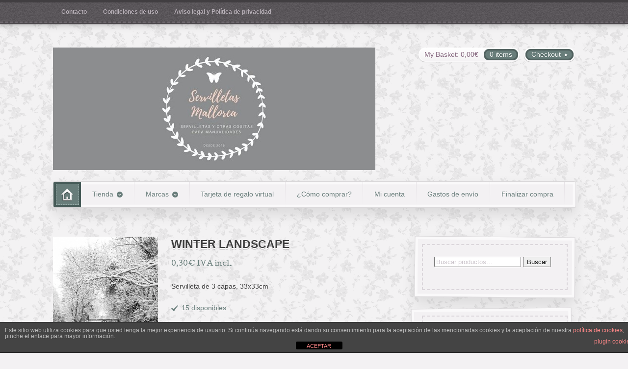

--- FILE ---
content_type: text/css
request_url: https://www.servilletasmallorca.com/wp-content/themes/artificer/custom.css
body_size: 555
content:
/* 
WOO CUSTOM STYLESHEET
---------------------

Instructions:

Add your custom styles in this file instead of style.css so it 
is easier to update the theme. Simply copy an existing style 
from style.css to this file, and modify it to your liking. */


/* 
GLOBAL STYLES
----------------
Add styles beneath this line that you want to be applied across your entire site */

 body { font-family: Arial, sans-serif;color:#3E3E3E; }
.nav a { font-family: Arial, sans-serif;color:#3E3E3E; }
.page header h1 { font-family: Arial, sans-serif;color:#3E3E3E; }
.post header h1 { font-family: Arial, sans-serif;color:#3E3E3E; }
.post-meta { font-family: Arial, sans-serif;color:#3E3E3E; }
.entry, .entry p { font-family: Arial, sans-serif;color:#3E3E3E; } 
 h1, h2, h3, h4, h5, h6 { font-family: Arial, sans-serif;color:#3E3E3E; }
.widget h3 { font-family: Arial, sans-serif;color:#3E3E3E; }
.widget h3 { font-family: Arial, sans-serif;color:#3E3E3E; }

.orderby, .mobileMenu{
    padding: .53em .857em;
    border: 1px solid #c1bdc1;
    -webkit-border-radius: 0.236em;
    border-radius: 0.236em;
    -moz-background-clip: padding;
    -webkit-background-clip: padding-box;
    background-clip: padding-box;
    font-size: 1em;
    line-height: 1.618em;
    font-size: .857em;
    font-family: "Cutive", sans-serif;
    outline: none;
    -webkit-box-sizing: border-box;
    -moz-box-sizing: border-box;
    box-sizing: border-box;
    color: #766f76;
    box-shadow: 0 0 0.236em 0 #f2f2f2;
}




/* 
DESKTOP STYLES
-----------------
Add styles inside the media query below that you only want to be applied to the desktop layout of your site 
*/

@media only screen and (min-width: 768px) {


}